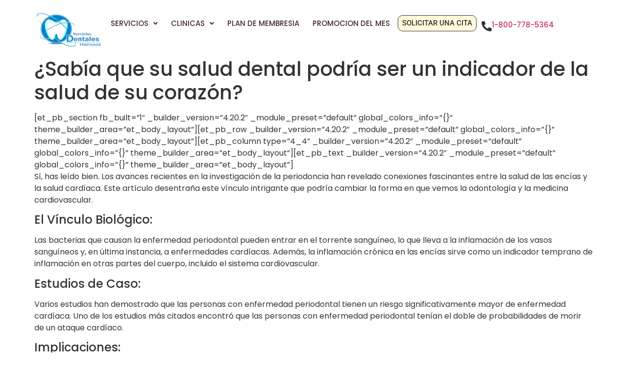

--- FILE ---
content_type: text/css
request_url: https://serviciosdentaleshispanos.info/wp-content/plugins/super-blank/assets/css/frontend-styles.css?ver=1.3.0
body_size: -69
content:
/* Elementor style */
.elementor-element-overlay>ul {
	margin-top: 0;
}

.elementor-add-section-area-button.elementor-add-sb-button {
    padding: 8px;
}

--- FILE ---
content_type: text/css
request_url: https://serviciosdentaleshispanos.info/wp-content/uploads/elementor/css/post-72233.css?ver=1768271077
body_size: 1367
content:
.elementor-72233 .elementor-element.elementor-element-9188612{--display:flex;--flex-direction:row;--container-widget-width:initial;--container-widget-height:100%;--container-widget-flex-grow:1;--container-widget-align-self:stretch;--flex-wrap-mobile:wrap;--padding-top:25px;--padding-bottom:4px;--padding-left:0px;--padding-right:0px;}.elementor-widget-site-logo .hfe-site-logo-container .hfe-site-logo-img{border-color:var( --e-global-color-primary );}.elementor-widget-site-logo .widget-image-caption{color:var( --e-global-color-text );font-family:var( --e-global-typography-text-font-family ), Sans-serif;font-weight:var( --e-global-typography-text-font-weight );}.elementor-72233 .elementor-element.elementor-element-d3f032c .hfe-site-logo-container, .elementor-72233 .elementor-element.elementor-element-d3f032c .hfe-caption-width figcaption{text-align:center;}.elementor-72233 .elementor-element.elementor-element-d3f032c .hfe-site-logo .hfe-site-logo-container img{width:93%;}.elementor-72233 .elementor-element.elementor-element-d3f032c .widget-image-caption{margin-top:0px;margin-bottom:0px;}.elementor-72233 .elementor-element.elementor-element-d3f032c{width:var( --container-widget-width, 12.691% );max-width:12.691%;--container-widget-width:12.691%;--container-widget-flex-grow:0;}.elementor-72233 .elementor-element.elementor-element-d3f032c.elementor-element{--flex-grow:0;--flex-shrink:0;}.elementor-72233 .elementor-element.elementor-element-d3f032c .hfe-site-logo-container .hfe-site-logo-img{border-style:none;}.elementor-widget-navigation-menu .menu-item a.hfe-menu-item.elementor-button{background-color:var( --e-global-color-accent );font-family:var( --e-global-typography-accent-font-family ), Sans-serif;font-weight:var( --e-global-typography-accent-font-weight );}.elementor-widget-navigation-menu .menu-item a.hfe-menu-item.elementor-button:hover{background-color:var( --e-global-color-accent );}.elementor-widget-navigation-menu a.hfe-menu-item, .elementor-widget-navigation-menu a.hfe-sub-menu-item{font-family:var( --e-global-typography-primary-font-family ), Sans-serif;font-weight:var( --e-global-typography-primary-font-weight );}.elementor-widget-navigation-menu .menu-item a.hfe-menu-item, .elementor-widget-navigation-menu .sub-menu a.hfe-sub-menu-item{color:var( --e-global-color-text );}.elementor-widget-navigation-menu .menu-item a.hfe-menu-item:hover,
								.elementor-widget-navigation-menu .sub-menu a.hfe-sub-menu-item:hover,
								.elementor-widget-navigation-menu .menu-item.current-menu-item a.hfe-menu-item,
								.elementor-widget-navigation-menu .menu-item a.hfe-menu-item.highlighted,
								.elementor-widget-navigation-menu .menu-item a.hfe-menu-item:focus{color:var( --e-global-color-accent );}.elementor-widget-navigation-menu .hfe-nav-menu-layout:not(.hfe-pointer__framed) .menu-item.parent a.hfe-menu-item:before,
								.elementor-widget-navigation-menu .hfe-nav-menu-layout:not(.hfe-pointer__framed) .menu-item.parent a.hfe-menu-item:after{background-color:var( --e-global-color-accent );}.elementor-widget-navigation-menu .hfe-nav-menu-layout:not(.hfe-pointer__framed) .menu-item.parent .sub-menu .hfe-has-submenu-container a:after{background-color:var( --e-global-color-accent );}.elementor-widget-navigation-menu .hfe-pointer__framed .menu-item.parent a.hfe-menu-item:before,
								.elementor-widget-navigation-menu .hfe-pointer__framed .menu-item.parent a.hfe-menu-item:after{border-color:var( --e-global-color-accent );}
							.elementor-widget-navigation-menu .sub-menu li a.hfe-sub-menu-item,
							.elementor-widget-navigation-menu nav.hfe-dropdown li a.hfe-sub-menu-item,
							.elementor-widget-navigation-menu nav.hfe-dropdown li a.hfe-menu-item,
							.elementor-widget-navigation-menu nav.hfe-dropdown-expandible li a.hfe-menu-item,
							.elementor-widget-navigation-menu nav.hfe-dropdown-expandible li a.hfe-sub-menu-item{font-family:var( --e-global-typography-accent-font-family ), Sans-serif;font-weight:var( --e-global-typography-accent-font-weight );}.elementor-72233 .elementor-element.elementor-element-fc910a1 .menu-item a.hfe-menu-item{padding-left:11px;padding-right:11px;}.elementor-72233 .elementor-element.elementor-element-fc910a1 .menu-item a.hfe-sub-menu-item{padding-left:calc( 11px + 20px );padding-right:11px;}.elementor-72233 .elementor-element.elementor-element-fc910a1 .hfe-nav-menu__layout-vertical .menu-item ul ul a.hfe-sub-menu-item{padding-left:calc( 11px + 40px );padding-right:11px;}.elementor-72233 .elementor-element.elementor-element-fc910a1 .hfe-nav-menu__layout-vertical .menu-item ul ul ul a.hfe-sub-menu-item{padding-left:calc( 11px + 60px );padding-right:11px;}.elementor-72233 .elementor-element.elementor-element-fc910a1 .hfe-nav-menu__layout-vertical .menu-item ul ul ul ul a.hfe-sub-menu-item{padding-left:calc( 11px + 80px );padding-right:11px;}.elementor-72233 .elementor-element.elementor-element-fc910a1 .menu-item a.hfe-menu-item, .elementor-72233 .elementor-element.elementor-element-fc910a1 .menu-item a.hfe-sub-menu-item{padding-top:15px;padding-bottom:15px;}body:not(.rtl) .elementor-72233 .elementor-element.elementor-element-fc910a1 .hfe-nav-menu__layout-horizontal .hfe-nav-menu > li.menu-item:not(:last-child){margin-right:5px;}body.rtl .elementor-72233 .elementor-element.elementor-element-fc910a1 .hfe-nav-menu__layout-horizontal .hfe-nav-menu > li.menu-item:not(:last-child){margin-left:5px;}.elementor-72233 .elementor-element.elementor-element-fc910a1 nav:not(.hfe-nav-menu__layout-horizontal) .hfe-nav-menu > li.menu-item:not(:last-child){margin-bottom:5px;}.elementor-72233 .elementor-element.elementor-element-fc910a1 ul.sub-menu{width:220px;}.elementor-72233 .elementor-element.elementor-element-fc910a1 .sub-menu a.hfe-sub-menu-item,
						 .elementor-72233 .elementor-element.elementor-element-fc910a1 nav.hfe-dropdown li a.hfe-menu-item,
						 .elementor-72233 .elementor-element.elementor-element-fc910a1 nav.hfe-dropdown li a.hfe-sub-menu-item,
						 .elementor-72233 .elementor-element.elementor-element-fc910a1 nav.hfe-dropdown-expandible li a.hfe-menu-item,
						 .elementor-72233 .elementor-element.elementor-element-fc910a1 nav.hfe-dropdown-expandible li a.hfe-sub-menu-item{padding-top:15px;padding-bottom:15px;}.elementor-72233 .elementor-element.elementor-element-fc910a1 .menu-item a.hfe-menu-item.elementor-button{padding:8px 8px 8px 8px;background-color:#FDFCDC;font-family:"Roboto", Sans-serif;font-weight:500;color:var( --e-global-color-588ee46 );border-style:solid;border-width:1px 1px 1px 1px;border-radius:10px 10px 10px 10px;}.elementor-72233 .elementor-element.elementor-element-fc910a1 .menu-item a.hfe-menu-item.elementor-button:hover{background-color:var( --e-global-color-588ee46 );color:#FFFFFF;border-color:var( --e-global-color-588ee46 );}.elementor-72233 .elementor-element.elementor-element-fc910a1.elementor-element{--flex-grow:0;--flex-shrink:0;}.elementor-72233 .elementor-element.elementor-element-fc910a1 .hfe-nav-menu__toggle{margin:0 auto;}.elementor-72233 .elementor-element.elementor-element-fc910a1 a.hfe-menu-item, .elementor-72233 .elementor-element.elementor-element-fc910a1 a.hfe-sub-menu-item{font-family:"Poppins", Sans-serif;font-size:15px;font-weight:500;}.elementor-72233 .elementor-element.elementor-element-fc910a1 .menu-item a.hfe-menu-item, .elementor-72233 .elementor-element.elementor-element-fc910a1 .sub-menu a.hfe-sub-menu-item{color:var( --e-global-color-588ee46 );}.elementor-72233 .elementor-element.elementor-element-fc910a1 .sub-menu,
								.elementor-72233 .elementor-element.elementor-element-fc910a1 nav.hfe-dropdown,
								.elementor-72233 .elementor-element.elementor-element-fc910a1 nav.hfe-dropdown-expandible,
								.elementor-72233 .elementor-element.elementor-element-fc910a1 nav.hfe-dropdown .menu-item a.hfe-menu-item,
								.elementor-72233 .elementor-element.elementor-element-fc910a1 nav.hfe-dropdown .menu-item a.hfe-sub-menu-item{background-color:#fff;}.elementor-72233 .elementor-element.elementor-element-fc910a1 .sub-menu li.menu-item:not(:last-child),
						.elementor-72233 .elementor-element.elementor-element-fc910a1 nav.hfe-dropdown li.menu-item:not(:last-child),
						.elementor-72233 .elementor-element.elementor-element-fc910a1 nav.hfe-dropdown-expandible li.menu-item:not(:last-child){border-bottom-style:solid;border-bottom-color:#c4c4c4;border-bottom-width:1px;}.elementor-72233 .elementor-element.elementor-element-e68075d{--display:flex;--flex-direction:row;--container-widget-width:initial;--container-widget-height:100%;--container-widget-flex-grow:1;--container-widget-align-self:stretch;--flex-wrap-mobile:wrap;--gap:12px 12px;--row-gap:12px;--column-gap:12px;}.elementor-widget-icon.elementor-view-stacked .elementor-icon{background-color:var( --e-global-color-primary );}.elementor-widget-icon.elementor-view-framed .elementor-icon, .elementor-widget-icon.elementor-view-default .elementor-icon{color:var( --e-global-color-primary );border-color:var( --e-global-color-primary );}.elementor-widget-icon.elementor-view-framed .elementor-icon, .elementor-widget-icon.elementor-view-default .elementor-icon svg{fill:var( --e-global-color-primary );}.elementor-72233 .elementor-element.elementor-element-b76b10e > .elementor-widget-container{padding:8px 0px 0px 0px;}.elementor-72233 .elementor-element.elementor-element-b76b10e .elementor-icon-wrapper{text-align:center;}.elementor-72233 .elementor-element.elementor-element-b76b10e.elementor-view-stacked .elementor-icon{background-color:var( --e-global-color-d9f847d );}.elementor-72233 .elementor-element.elementor-element-b76b10e.elementor-view-framed .elementor-icon, .elementor-72233 .elementor-element.elementor-element-b76b10e.elementor-view-default .elementor-icon{color:var( --e-global-color-d9f847d );border-color:var( --e-global-color-d9f847d );}.elementor-72233 .elementor-element.elementor-element-b76b10e.elementor-view-framed .elementor-icon, .elementor-72233 .elementor-element.elementor-element-b76b10e.elementor-view-default .elementor-icon svg{fill:var( --e-global-color-d9f847d );}.elementor-72233 .elementor-element.elementor-element-b76b10e .elementor-icon{font-size:21px;}.elementor-72233 .elementor-element.elementor-element-b76b10e .elementor-icon svg{height:21px;}.elementor-widget-heading .elementor-heading-title{font-family:var( --e-global-typography-primary-font-family ), Sans-serif;font-weight:var( --e-global-typography-primary-font-weight );color:var( --e-global-color-primary );}.elementor-72233 .elementor-element.elementor-element-840a7b4 > .elementor-widget-container{padding:8px 0px 0px 0px;}.elementor-72233 .elementor-element.elementor-element-840a7b4 .elementor-heading-title{font-family:"Poppins", Sans-serif;font-size:15px;font-weight:500;color:var( --e-global-color-588ee46 );}.elementor-72233 .elementor-element.elementor-element-840a7b4 .elementor-heading-title a:hover, .elementor-72233 .elementor-element.elementor-element-840a7b4 .elementor-heading-title a:focus{color:var( --e-global-color-588ee46 );}@media(min-width:768px){.elementor-72233 .elementor-element.elementor-element-e68075d{--width:90%;}}@media(max-width:1024px){body:not(.rtl) .elementor-72233 .elementor-element.elementor-element-fc910a1.hfe-nav-menu__breakpoint-tablet .hfe-nav-menu__layout-horizontal .hfe-nav-menu > li.menu-item:not(:last-child){margin-right:0px;}body .elementor-72233 .elementor-element.elementor-element-fc910a1 nav.hfe-nav-menu__layout-vertical .hfe-nav-menu > li.menu-item:not(:last-child){margin-bottom:0px;}}@media(max-width:767px){.elementor-72233 .elementor-element.elementor-element-9188612{--gap:0px 0px;--row-gap:0px;--column-gap:0px;}.elementor-72233 .elementor-element.elementor-element-d3f032c{width:var( --container-widget-width, 166px );max-width:166px;--container-widget-width:166px;--container-widget-flex-grow:0;}.elementor-72233 .elementor-element.elementor-element-fc910a1 .menu-item a.hfe-menu-item{padding-left:0px;padding-right:0px;}.elementor-72233 .elementor-element.elementor-element-fc910a1 .menu-item a.hfe-sub-menu-item{padding-left:calc( 0px + 20px );padding-right:0px;}.elementor-72233 .elementor-element.elementor-element-fc910a1 .hfe-nav-menu__layout-vertical .menu-item ul ul a.hfe-sub-menu-item{padding-left:calc( 0px + 40px );padding-right:0px;}.elementor-72233 .elementor-element.elementor-element-fc910a1 .hfe-nav-menu__layout-vertical .menu-item ul ul ul a.hfe-sub-menu-item{padding-left:calc( 0px + 60px );padding-right:0px;}.elementor-72233 .elementor-element.elementor-element-fc910a1 .hfe-nav-menu__layout-vertical .menu-item ul ul ul ul a.hfe-sub-menu-item{padding-left:calc( 0px + 80px );padding-right:0px;}body:not(.rtl) .elementor-72233 .elementor-element.elementor-element-fc910a1.hfe-nav-menu__breakpoint-mobile .hfe-nav-menu__layout-horizontal .hfe-nav-menu > li.menu-item:not(:last-child){margin-right:0px;}body .elementor-72233 .elementor-element.elementor-element-fc910a1 nav.hfe-nav-menu__layout-vertical .hfe-nav-menu > li.menu-item:not(:last-child){margin-bottom:0px;}body:not(.rtl) .elementor-72233 .elementor-element.elementor-element-fc910a1 .hfe-nav-menu__layout-horizontal .hfe-nav-menu > li.menu-item:not(:last-child){margin-right:0px;}body.rtl .elementor-72233 .elementor-element.elementor-element-fc910a1 .hfe-nav-menu__layout-horizontal .hfe-nav-menu > li.menu-item:not(:last-child){margin-left:0px;}.elementor-72233 .elementor-element.elementor-element-fc910a1 nav:not(.hfe-nav-menu__layout-horizontal) .hfe-nav-menu > li.menu-item:not(:last-child){margin-bottom:0px;}body:not(.rtl) .elementor-72233 .elementor-element.elementor-element-fc910a1 .hfe-nav-menu__layout-horizontal .hfe-nav-menu > li.menu-item{margin-bottom:0px;}.elementor-72233 .elementor-element.elementor-element-fc910a1 .hfe-nav-menu-icon{font-size:48px;}.elementor-72233 .elementor-element.elementor-element-fc910a1 .hfe-nav-menu-icon svg{font-size:48px;line-height:48px;height:48px;width:48px;}.elementor-72233 .elementor-element.elementor-element-fc910a1{width:var( --container-widget-width, 48.923% );max-width:48.923%;--container-widget-width:48.923%;--container-widget-flex-grow:0;}.elementor-72233 .elementor-element.elementor-element-fc910a1 > .elementor-widget-container{margin:0px -80px -4px 0px;padding:0px 0px 0px 0px;}.elementor-72233 .elementor-element.elementor-element-fc910a1.elementor-element{--align-self:flex-end;}.elementor-72233 .elementor-element.elementor-element-e68075d{--flex-direction:row;--container-widget-width:initial;--container-widget-height:100%;--container-widget-flex-grow:1;--container-widget-align-self:stretch;--flex-wrap-mobile:wrap;--justify-content:center;--gap:0px 5px;--row-gap:0px;--column-gap:5px;}}

--- FILE ---
content_type: text/css
request_url: https://serviciosdentaleshispanos.info/wp-content/uploads/elementor/css/post-72465.css?ver=1768271078
body_size: 1141
content:
.elementor-72465 .elementor-element.elementor-element-b6d024a{--display:flex;--flex-direction:row;--container-widget-width:initial;--container-widget-height:100%;--container-widget-flex-grow:1;--container-widget-align-self:stretch;--flex-wrap-mobile:wrap;--gap:0px 0px;--row-gap:0px;--column-gap:0px;}.elementor-72465 .elementor-element.elementor-element-b6d024a:not(.elementor-motion-effects-element-type-background), .elementor-72465 .elementor-element.elementor-element-b6d024a > .elementor-motion-effects-container > .elementor-motion-effects-layer{background-color:var( --e-global-color-c4f1826 );}.elementor-72465 .elementor-element.elementor-element-b6d024a.e-con{--flex-grow:0;--flex-shrink:0;}.elementor-widget-icon.elementor-view-stacked .elementor-icon{background-color:var( --e-global-color-primary );}.elementor-widget-icon.elementor-view-framed .elementor-icon, .elementor-widget-icon.elementor-view-default .elementor-icon{color:var( --e-global-color-primary );border-color:var( --e-global-color-primary );}.elementor-widget-icon.elementor-view-framed .elementor-icon, .elementor-widget-icon.elementor-view-default .elementor-icon svg{fill:var( --e-global-color-primary );}.elementor-72465 .elementor-element.elementor-element-48bbaa2 .elementor-icon-wrapper{text-align:center;}.elementor-72465 .elementor-element.elementor-element-48bbaa2.elementor-view-stacked .elementor-icon{background-color:#095B85;}.elementor-72465 .elementor-element.elementor-element-48bbaa2.elementor-view-framed .elementor-icon, .elementor-72465 .elementor-element.elementor-element-48bbaa2.elementor-view-default .elementor-icon{color:#095B85;border-color:#095B85;}.elementor-72465 .elementor-element.elementor-element-48bbaa2.elementor-view-framed .elementor-icon, .elementor-72465 .elementor-element.elementor-element-48bbaa2.elementor-view-default .elementor-icon svg{fill:#095B85;}.elementor-72465 .elementor-element.elementor-element-48bbaa2 .elementor-icon{font-size:25px;}.elementor-72465 .elementor-element.elementor-element-48bbaa2 .elementor-icon svg{height:25px;}.elementor-72465 .elementor-element.elementor-element-a47ec27{--display:flex;--flex-direction:column;--container-widget-width:100%;--container-widget-height:initial;--container-widget-flex-grow:0;--container-widget-align-self:initial;--flex-wrap-mobile:wrap;}.elementor-72465 .elementor-element.elementor-element-a47ec27.e-con{--flex-grow:0;--flex-shrink:0;}.elementor-widget-heading .elementor-heading-title{font-family:var( --e-global-typography-primary-font-family ), Sans-serif;font-weight:var( --e-global-typography-primary-font-weight );color:var( --e-global-color-primary );}.elementor-72465 .elementor-element.elementor-element-fa58643 > .elementor-widget-container{margin:0px 0px 0px 0px;padding:0px 0px 0px 0px;}.elementor-72465 .elementor-element.elementor-element-fa58643{text-align:center;}.elementor-72465 .elementor-element.elementor-element-fa58643 .elementor-heading-title{font-family:"Poppins", Sans-serif;font-weight:600;color:#FFFFFF;}.elementor-widget-ucaddon_business_hours .ue_business_hours_header_title{font-family:var( --e-global-typography-text-font-family ), Sans-serif;font-weight:var( --e-global-typography-text-font-weight );}.elementor-widget-ucaddon_business_hours .ue_business_hours_header_subtitle{font-family:var( --e-global-typography-text-font-family ), Sans-serif;font-weight:var( --e-global-typography-text-font-weight );}.elementor-widget-ucaddon_business_hours .ue_business_hours_list_item{font-family:var( --e-global-typography-text-font-family ), Sans-serif;font-weight:var( --e-global-typography-text-font-weight );}.elementor-widget-ucaddon_business_hours .ue_business_hours_footer{font-family:var( --e-global-typography-text-font-family ), Sans-serif;font-weight:var( --e-global-typography-text-font-weight );}.elementor-72465 .elementor-element.elementor-element-e76807b .ue_business_hours{background-color:var( --e-global-color-c4f1826 );border-style:none;border-radius:10px;}.elementor-72465 .elementor-element.elementor-element-e76807b{width:var( --container-widget-width, 99% );max-width:99%;--container-widget-width:99%;--container-widget-flex-grow:0;}.elementor-72465 .elementor-element.elementor-element-e76807b > .elementor-widget-container{margin:0px 0px 0px 0px;padding:0px 0px 0px 0px;}.elementor-72465 .elementor-element.elementor-element-e76807b.elementor-element{--align-self:flex-start;--flex-grow:0;--flex-shrink:0;}.elementor-72465 .elementor-element.elementor-element-e76807b .ue_business_hours_header{background-color:#3900ff;color:#ffffff;padding:20px 20px 20px 20px;text-align:center;border-radius:0px;}.elementor-72465 .elementor-element.elementor-element-e76807b .ue_business_hours_header_title{margin-top:0px;}.elementor-72465 .elementor-element.elementor-element-e76807b .ue_business_hours_header_subtitle{margin-top:3px;}.elementor-72465 .elementor-element.elementor-element-e76807b .ue_business_hours_list{padding:8px 20px 20px 20px;}.elementor-72465 .elementor-element.elementor-element-e76807b .ue_business_hours_list_item{font-family:"Roboto", Sans-serif;font-size:14px;font-weight:400;color:#FFFFFF;border-radius:0px;}.elementor-72465 .elementor-element.elementor-element-e76807b .ue_business_hours_list_item_line{border-bottom-style:none;border-bottom-color:#ececec;border-bottom-width:1px;margin-left:15px;margin-right:15px;}.elementor-72465 .elementor-element.elementor-element-e76807b .ue_business_hours_list_item_seperator{margin-top:0px;margin-bottom:0px;border-bottom-style:solid;border-bottom-color:#e3e3e3;border-bottom-width:1px;}.elementor-72465 .elementor-element.elementor-element-e76807b .ue_business_hours_footer{background-color:#f5f5f5;padding:20px 20px 20px 20px;border-style:solid;border-width:1px 0px 0px 0px;border-color:#d3d3d3;border-radius:0px;text-align:center;font-family:"Roboto", Sans-serif;font-size:1px;font-weight:400;color:#8d8d8d;}.elementor-72465 .elementor-element.elementor-element-290d5df .elementor-icon-wrapper{text-align:center;}.elementor-72465 .elementor-element.elementor-element-290d5df.elementor-view-stacked .elementor-icon{background-color:#095B85;}.elementor-72465 .elementor-element.elementor-element-290d5df.elementor-view-framed .elementor-icon, .elementor-72465 .elementor-element.elementor-element-290d5df.elementor-view-default .elementor-icon{color:#095B85;border-color:#095B85;}.elementor-72465 .elementor-element.elementor-element-290d5df.elementor-view-framed .elementor-icon, .elementor-72465 .elementor-element.elementor-element-290d5df.elementor-view-default .elementor-icon svg{fill:#095B85;}.elementor-72465 .elementor-element.elementor-element-290d5df .elementor-icon{font-size:25px;}.elementor-72465 .elementor-element.elementor-element-290d5df .elementor-icon svg{height:25px;}.elementor-72465 .elementor-element.elementor-element-475a94d{--display:flex;--flex-direction:column;--container-widget-width:100%;--container-widget-height:initial;--container-widget-flex-grow:0;--container-widget-align-self:initial;--flex-wrap-mobile:wrap;}.elementor-72465 .elementor-element.elementor-element-475a94d.e-con{--flex-grow:0;--flex-shrink:0;}.elementor-72465 .elementor-element.elementor-element-bc68df4 > .elementor-widget-container{margin:0px 0px 0px 0px;padding:0px 0px 0px 0px;}.elementor-72465 .elementor-element.elementor-element-bc68df4{text-align:center;}.elementor-72465 .elementor-element.elementor-element-bc68df4 .elementor-heading-title{font-family:"Poppins", Sans-serif;font-weight:600;color:#FFFFFF;}.elementor-72465 .elementor-element.elementor-element-6c40e72 .ue_business_hours{background-color:var( --e-global-color-c4f1826 );border-style:none;border-radius:10px;}.elementor-72465 .elementor-element.elementor-element-6c40e72{width:var( --container-widget-width, 99% );max-width:99%;--container-widget-width:99%;--container-widget-flex-grow:0;}.elementor-72465 .elementor-element.elementor-element-6c40e72 > .elementor-widget-container{margin:0px 0px 0px 0px;padding:0px 0px 0px 0px;}.elementor-72465 .elementor-element.elementor-element-6c40e72.elementor-element{--align-self:flex-start;--flex-grow:0;--flex-shrink:0;}.elementor-72465 .elementor-element.elementor-element-6c40e72 .ue_business_hours_header{background-color:#3900ff;color:#ffffff;padding:20px 20px 20px 20px;text-align:center;border-radius:0px;}.elementor-72465 .elementor-element.elementor-element-6c40e72 .ue_business_hours_header_title{margin-top:0px;}.elementor-72465 .elementor-element.elementor-element-6c40e72 .ue_business_hours_header_subtitle{margin-top:3px;}.elementor-72465 .elementor-element.elementor-element-6c40e72 .ue_business_hours_list{padding:8px 20px 20px 20px;}.elementor-72465 .elementor-element.elementor-element-6c40e72 .ue_business_hours_list_item{font-family:"Roboto", Sans-serif;font-size:14px;font-weight:400;color:#FFFFFF;border-radius:0px;}.elementor-72465 .elementor-element.elementor-element-6c40e72 .ue_business_hours_list_item_line{border-bottom-style:none;border-bottom-color:#ececec;border-bottom-width:1px;margin-left:15px;margin-right:15px;}.elementor-72465 .elementor-element.elementor-element-6c40e72 .ue_business_hours_list_item_seperator{margin-top:0px;margin-bottom:0px;border-bottom-style:solid;border-bottom-color:#e3e3e3;border-bottom-width:1px;}.elementor-72465 .elementor-element.elementor-element-6c40e72 .ue_business_hours_footer{background-color:#f5f5f5;padding:20px 20px 20px 20px;border-style:solid;border-width:1px 0px 0px 0px;border-color:#d3d3d3;border-radius:0px;text-align:center;font-family:"Roboto", Sans-serif;font-size:1px;font-weight:400;color:#8d8d8d;}.elementor-72465 .elementor-element.elementor-element-d99292c .elementor-icon-wrapper{text-align:center;}.elementor-72465 .elementor-element.elementor-element-d99292c.elementor-view-stacked .elementor-icon{background-color:#095B85;}.elementor-72465 .elementor-element.elementor-element-d99292c.elementor-view-framed .elementor-icon, .elementor-72465 .elementor-element.elementor-element-d99292c.elementor-view-default .elementor-icon{color:#095B85;border-color:#095B85;}.elementor-72465 .elementor-element.elementor-element-d99292c.elementor-view-framed .elementor-icon, .elementor-72465 .elementor-element.elementor-element-d99292c.elementor-view-default .elementor-icon svg{fill:#095B85;}.elementor-72465 .elementor-element.elementor-element-d99292c .elementor-icon{font-size:25px;}.elementor-72465 .elementor-element.elementor-element-d99292c .elementor-icon svg{height:25px;}.elementor-72465 .elementor-element.elementor-element-9bc84fd{--display:flex;--flex-direction:column;--container-widget-width:100%;--container-widget-height:initial;--container-widget-flex-grow:0;--container-widget-align-self:initial;--flex-wrap-mobile:wrap;}.elementor-72465 .elementor-element.elementor-element-9bc84fd.e-con{--flex-grow:0;--flex-shrink:0;}.elementor-72465 .elementor-element.elementor-element-6ac71d4{width:var( --container-widget-width, 50% );max-width:50%;--container-widget-width:50%;--container-widget-flex-grow:0;text-align:center;}.elementor-72465 .elementor-element.elementor-element-6ac71d4 > .elementor-widget-container{margin:0px 0px 0px 0px;padding:0px 0px 0px 0px;}.elementor-72465 .elementor-element.elementor-element-6ac71d4 .elementor-heading-title{color:#FFFFFF;}.elementor-widget-text-editor{font-family:var( --e-global-typography-text-font-family ), Sans-serif;font-weight:var( --e-global-typography-text-font-weight );color:var( --e-global-color-text );}.elementor-widget-text-editor.elementor-drop-cap-view-stacked .elementor-drop-cap{background-color:var( --e-global-color-primary );}.elementor-widget-text-editor.elementor-drop-cap-view-framed .elementor-drop-cap, .elementor-widget-text-editor.elementor-drop-cap-view-default .elementor-drop-cap{color:var( --e-global-color-primary );border-color:var( --e-global-color-primary );}.elementor-72465 .elementor-element.elementor-element-989edbb{width:var( --container-widget-width, 62% );max-width:62%;--container-widget-width:62%;--container-widget-flex-grow:0;text-align:center;font-family:"Roboto", Sans-serif;font-size:15px;font-weight:400;color:#FFFFFF;}.elementor-72465 .elementor-element.elementor-element-989edbb > .elementor-widget-container{padding:7px 0px 0px 0px;}.elementor-72465 .elementor-element.elementor-element-1df0ec2{--display:flex;--flex-direction:column;--container-widget-width:100%;--container-widget-height:initial;--container-widget-flex-grow:0;--container-widget-align-self:initial;--flex-wrap-mobile:wrap;}.elementor-72465 .elementor-element.elementor-element-08ab5f8 .elementor-repeater-item-0600ca9.elementor-social-icon{background-color:#E1A216;}.elementor-72465 .elementor-element.elementor-element-08ab5f8 .elementor-repeater-item-0600ca9.elementor-social-icon i{color:#FFFFFF;}.elementor-72465 .elementor-element.elementor-element-08ab5f8 .elementor-repeater-item-0600ca9.elementor-social-icon svg{fill:#FFFFFF;}.elementor-72465 .elementor-element.elementor-element-08ab5f8{--grid-template-columns:repeat(0, auto);--grid-column-gap:5px;--grid-row-gap:0px;}.elementor-72465 .elementor-element.elementor-element-08ab5f8 .elementor-widget-container{text-align:center;}@media(min-width:768px){.elementor-72465 .elementor-element.elementor-element-a47ec27{--width:23.578%;}.elementor-72465 .elementor-element.elementor-element-475a94d{--width:23.578%;}.elementor-72465 .elementor-element.elementor-element-9bc84fd{--width:23.578%;}.elementor-72465 .elementor-element.elementor-element-1df0ec2{--width:25%;}}

--- FILE ---
content_type: text/css
request_url: https://serviciosdentaleshispanos.info/wp-content/uploads/elementor/css/post-72556.css?ver=1768271078
body_size: 1009
content:
.elementor-72556 .elementor-element.elementor-element-381a0d6{--display:flex;--flex-direction:row;--container-widget-width:initial;--container-widget-height:100%;--container-widget-flex-grow:1;--container-widget-align-self:stretch;--flex-wrap-mobile:wrap;--gap:0px 0px;--row-gap:0px;--column-gap:0px;}.elementor-72556 .elementor-element.elementor-element-381a0d6:not(.elementor-motion-effects-element-type-background), .elementor-72556 .elementor-element.elementor-element-381a0d6 > .elementor-motion-effects-container > .elementor-motion-effects-layer{background-color:var( --e-global-color-c4f1826 );}.elementor-72556 .elementor-element.elementor-element-220cae7{--display:flex;--flex-direction:column;--container-widget-width:100%;--container-widget-height:initial;--container-widget-flex-grow:0;--container-widget-align-self:initial;--flex-wrap-mobile:wrap;}.elementor-72556 .elementor-element.elementor-element-220cae7.e-con{--flex-grow:0;--flex-shrink:0;}.elementor-widget-site-logo .hfe-site-logo-container .hfe-site-logo-img{border-color:var( --e-global-color-primary );}.elementor-widget-site-logo .widget-image-caption{color:var( --e-global-color-text );font-family:var( --e-global-typography-text-font-family ), Sans-serif;font-weight:var( --e-global-typography-text-font-weight );}.elementor-72556 .elementor-element.elementor-element-648fe4b .hfe-site-logo-container, .elementor-72556 .elementor-element.elementor-element-648fe4b .hfe-caption-width figcaption{text-align:center;}.elementor-72556 .elementor-element.elementor-element-648fe4b .widget-image-caption{margin-top:0px;margin-bottom:0px;}.elementor-72556 .elementor-element.elementor-element-648fe4b{width:var( --container-widget-width, 104.033% );max-width:104.033%;--container-widget-width:104.033%;--container-widget-flex-grow:0;}.elementor-72556 .elementor-element.elementor-element-648fe4b.elementor-element{--flex-grow:0;--flex-shrink:0;}.elementor-72556 .elementor-element.elementor-element-648fe4b .hfe-site-logo-container .hfe-site-logo-img{border-style:none;}.elementor-72556 .elementor-element.elementor-element-b185bf5{--display:flex;--flex-direction:column;--container-widget-width:100%;--container-widget-height:initial;--container-widget-flex-grow:0;--container-widget-align-self:initial;--flex-wrap-mobile:wrap;}.elementor-72556 .elementor-element.elementor-element-b185bf5.e-con{--flex-grow:0;--flex-shrink:0;}.elementor-widget-navigation-menu .menu-item a.hfe-menu-item.elementor-button{background-color:var( --e-global-color-accent );font-family:var( --e-global-typography-accent-font-family ), Sans-serif;font-weight:var( --e-global-typography-accent-font-weight );}.elementor-widget-navigation-menu .menu-item a.hfe-menu-item.elementor-button:hover{background-color:var( --e-global-color-accent );}.elementor-widget-navigation-menu a.hfe-menu-item, .elementor-widget-navigation-menu a.hfe-sub-menu-item{font-family:var( --e-global-typography-primary-font-family ), Sans-serif;font-weight:var( --e-global-typography-primary-font-weight );}.elementor-widget-navigation-menu .menu-item a.hfe-menu-item, .elementor-widget-navigation-menu .sub-menu a.hfe-sub-menu-item{color:var( --e-global-color-text );}.elementor-widget-navigation-menu .menu-item a.hfe-menu-item:hover,
								.elementor-widget-navigation-menu .sub-menu a.hfe-sub-menu-item:hover,
								.elementor-widget-navigation-menu .menu-item.current-menu-item a.hfe-menu-item,
								.elementor-widget-navigation-menu .menu-item a.hfe-menu-item.highlighted,
								.elementor-widget-navigation-menu .menu-item a.hfe-menu-item:focus{color:var( --e-global-color-accent );}.elementor-widget-navigation-menu .hfe-nav-menu-layout:not(.hfe-pointer__framed) .menu-item.parent a.hfe-menu-item:before,
								.elementor-widget-navigation-menu .hfe-nav-menu-layout:not(.hfe-pointer__framed) .menu-item.parent a.hfe-menu-item:after{background-color:var( --e-global-color-accent );}.elementor-widget-navigation-menu .hfe-nav-menu-layout:not(.hfe-pointer__framed) .menu-item.parent .sub-menu .hfe-has-submenu-container a:after{background-color:var( --e-global-color-accent );}.elementor-widget-navigation-menu .hfe-pointer__framed .menu-item.parent a.hfe-menu-item:before,
								.elementor-widget-navigation-menu .hfe-pointer__framed .menu-item.parent a.hfe-menu-item:after{border-color:var( --e-global-color-accent );}
							.elementor-widget-navigation-menu .sub-menu li a.hfe-sub-menu-item,
							.elementor-widget-navigation-menu nav.hfe-dropdown li a.hfe-sub-menu-item,
							.elementor-widget-navigation-menu nav.hfe-dropdown li a.hfe-menu-item,
							.elementor-widget-navigation-menu nav.hfe-dropdown-expandible li a.hfe-menu-item,
							.elementor-widget-navigation-menu nav.hfe-dropdown-expandible li a.hfe-sub-menu-item{font-family:var( --e-global-typography-accent-font-family ), Sans-serif;font-weight:var( --e-global-typography-accent-font-weight );}.elementor-72556 .elementor-element.elementor-element-1f9e462 .menu-item a.hfe-menu-item{padding-left:15px;padding-right:15px;}.elementor-72556 .elementor-element.elementor-element-1f9e462 .menu-item a.hfe-sub-menu-item{padding-left:calc( 15px + 20px );padding-right:15px;}.elementor-72556 .elementor-element.elementor-element-1f9e462 .hfe-nav-menu__layout-vertical .menu-item ul ul a.hfe-sub-menu-item{padding-left:calc( 15px + 40px );padding-right:15px;}.elementor-72556 .elementor-element.elementor-element-1f9e462 .hfe-nav-menu__layout-vertical .menu-item ul ul ul a.hfe-sub-menu-item{padding-left:calc( 15px + 60px );padding-right:15px;}.elementor-72556 .elementor-element.elementor-element-1f9e462 .hfe-nav-menu__layout-vertical .menu-item ul ul ul ul a.hfe-sub-menu-item{padding-left:calc( 15px + 80px );padding-right:15px;}.elementor-72556 .elementor-element.elementor-element-1f9e462 .menu-item a.hfe-menu-item, .elementor-72556 .elementor-element.elementor-element-1f9e462 .menu-item a.hfe-sub-menu-item{padding-top:15px;padding-bottom:15px;}.elementor-72556 .elementor-element.elementor-element-1f9e462 ul.sub-menu{width:220px;}.elementor-72556 .elementor-element.elementor-element-1f9e462 .sub-menu a.hfe-sub-menu-item,
						 .elementor-72556 .elementor-element.elementor-element-1f9e462 nav.hfe-dropdown li a.hfe-menu-item,
						 .elementor-72556 .elementor-element.elementor-element-1f9e462 nav.hfe-dropdown li a.hfe-sub-menu-item,
						 .elementor-72556 .elementor-element.elementor-element-1f9e462 nav.hfe-dropdown-expandible li a.hfe-menu-item,
						 .elementor-72556 .elementor-element.elementor-element-1f9e462 nav.hfe-dropdown-expandible li a.hfe-sub-menu-item{padding-top:15px;padding-bottom:15px;}.elementor-72556 .elementor-element.elementor-element-1f9e462 .hfe-nav-menu__toggle{margin:0 auto;}.elementor-72556 .elementor-element.elementor-element-1f9e462 a.hfe-menu-item, .elementor-72556 .elementor-element.elementor-element-1f9e462 a.hfe-sub-menu-item{font-family:"Poppins", Sans-serif;font-weight:600;}.elementor-72556 .elementor-element.elementor-element-1f9e462 .menu-item a.hfe-menu-item, .elementor-72556 .elementor-element.elementor-element-1f9e462 .sub-menu a.hfe-sub-menu-item{color:#FFFFFF;}.elementor-72556 .elementor-element.elementor-element-1f9e462 .menu-item a.hfe-menu-item:hover,
								.elementor-72556 .elementor-element.elementor-element-1f9e462 .sub-menu a.hfe-sub-menu-item:hover,
								.elementor-72556 .elementor-element.elementor-element-1f9e462 .menu-item.current-menu-item a.hfe-menu-item,
								.elementor-72556 .elementor-element.elementor-element-1f9e462 .menu-item a.hfe-menu-item.highlighted,
								.elementor-72556 .elementor-element.elementor-element-1f9e462 .menu-item a.hfe-menu-item:focus{color:#FFFFFF;}.elementor-72556 .elementor-element.elementor-element-1f9e462 .hfe-nav-menu-layout:not(.hfe-pointer__framed) .menu-item.parent a.hfe-menu-item:before,
								.elementor-72556 .elementor-element.elementor-element-1f9e462 .hfe-nav-menu-layout:not(.hfe-pointer__framed) .menu-item.parent a.hfe-menu-item:after{background-color:#FFFFFF;}.elementor-72556 .elementor-element.elementor-element-1f9e462 .hfe-nav-menu-layout:not(.hfe-pointer__framed) .menu-item.parent .sub-menu .hfe-has-submenu-container a:after{background-color:unset;}.elementor-72556 .elementor-element.elementor-element-1f9e462 .hfe-pointer__framed .menu-item.parent a.hfe-menu-item:before,
								.elementor-72556 .elementor-element.elementor-element-1f9e462 .hfe-pointer__framed .menu-item.parent a.hfe-menu-item:after{border-color:#FFFFFF;}.elementor-72556 .elementor-element.elementor-element-1f9e462 .sub-menu a.hfe-sub-menu-item,
								.elementor-72556 .elementor-element.elementor-element-1f9e462 .elementor-menu-toggle,
								.elementor-72556 .elementor-element.elementor-element-1f9e462 nav.hfe-dropdown li a.hfe-menu-item,
								.elementor-72556 .elementor-element.elementor-element-1f9e462 nav.hfe-dropdown li a.hfe-sub-menu-item,
								.elementor-72556 .elementor-element.elementor-element-1f9e462 nav.hfe-dropdown-expandible li a.hfe-menu-item,
								.elementor-72556 .elementor-element.elementor-element-1f9e462 nav.hfe-dropdown-expandible li a.hfe-sub-menu-item{color:var( --e-global-color-5e606a1 );}.elementor-72556 .elementor-element.elementor-element-1f9e462 .sub-menu,
								.elementor-72556 .elementor-element.elementor-element-1f9e462 nav.hfe-dropdown,
								.elementor-72556 .elementor-element.elementor-element-1f9e462 nav.hfe-dropdown-expandible,
								.elementor-72556 .elementor-element.elementor-element-1f9e462 nav.hfe-dropdown .menu-item a.hfe-menu-item,
								.elementor-72556 .elementor-element.elementor-element-1f9e462 nav.hfe-dropdown .menu-item a.hfe-sub-menu-item{background-color:#fff;}.elementor-72556 .elementor-element.elementor-element-1f9e462 .sub-menu a.hfe-sub-menu-item:hover,
								.elementor-72556 .elementor-element.elementor-element-1f9e462 .elementor-menu-toggle:hover,
								.elementor-72556 .elementor-element.elementor-element-1f9e462 nav.hfe-dropdown li a.hfe-menu-item:hover,
								.elementor-72556 .elementor-element.elementor-element-1f9e462 nav.hfe-dropdown li a.hfe-sub-menu-item:hover,
								.elementor-72556 .elementor-element.elementor-element-1f9e462 nav.hfe-dropdown-expandible li a.hfe-menu-item:hover,
								.elementor-72556 .elementor-element.elementor-element-1f9e462 nav.hfe-dropdown-expandible li a.hfe-sub-menu-item:hover{color:#FFFFFF;}.elementor-72556 .elementor-element.elementor-element-1f9e462 .sub-menu a.hfe-sub-menu-item:hover,
								.elementor-72556 .elementor-element.elementor-element-1f9e462 nav.hfe-dropdown li a.hfe-menu-item:hover,
								.elementor-72556 .elementor-element.elementor-element-1f9e462 nav.hfe-dropdown li a.hfe-sub-menu-item:hover,
								.elementor-72556 .elementor-element.elementor-element-1f9e462 nav.hfe-dropdown-expandible li a.hfe-menu-item:hover,
								.elementor-72556 .elementor-element.elementor-element-1f9e462 nav.hfe-dropdown-expandible li a.hfe-sub-menu-item:hover{background-color:var( --e-global-color-d9f847d );}.elementor-72556 .elementor-element.elementor-element-1f9e462 .sub-menu li.menu-item:not(:last-child),
						.elementor-72556 .elementor-element.elementor-element-1f9e462 nav.hfe-dropdown li.menu-item:not(:last-child),
						.elementor-72556 .elementor-element.elementor-element-1f9e462 nav.hfe-dropdown-expandible li.menu-item:not(:last-child){border-bottom-style:solid;border-bottom-color:#c4c4c4;border-bottom-width:1px;}.elementor-72556 .elementor-element.elementor-element-1f9e462 div.hfe-nav-menu-icon{color:#0883c9;}.elementor-72556 .elementor-element.elementor-element-1f9e462 div.hfe-nav-menu-icon svg{fill:#0883c9;}@media(min-width:768px){.elementor-72556 .elementor-element.elementor-element-220cae7{--width:11.517%;}.elementor-72556 .elementor-element.elementor-element-b185bf5{--width:74.739%;}}